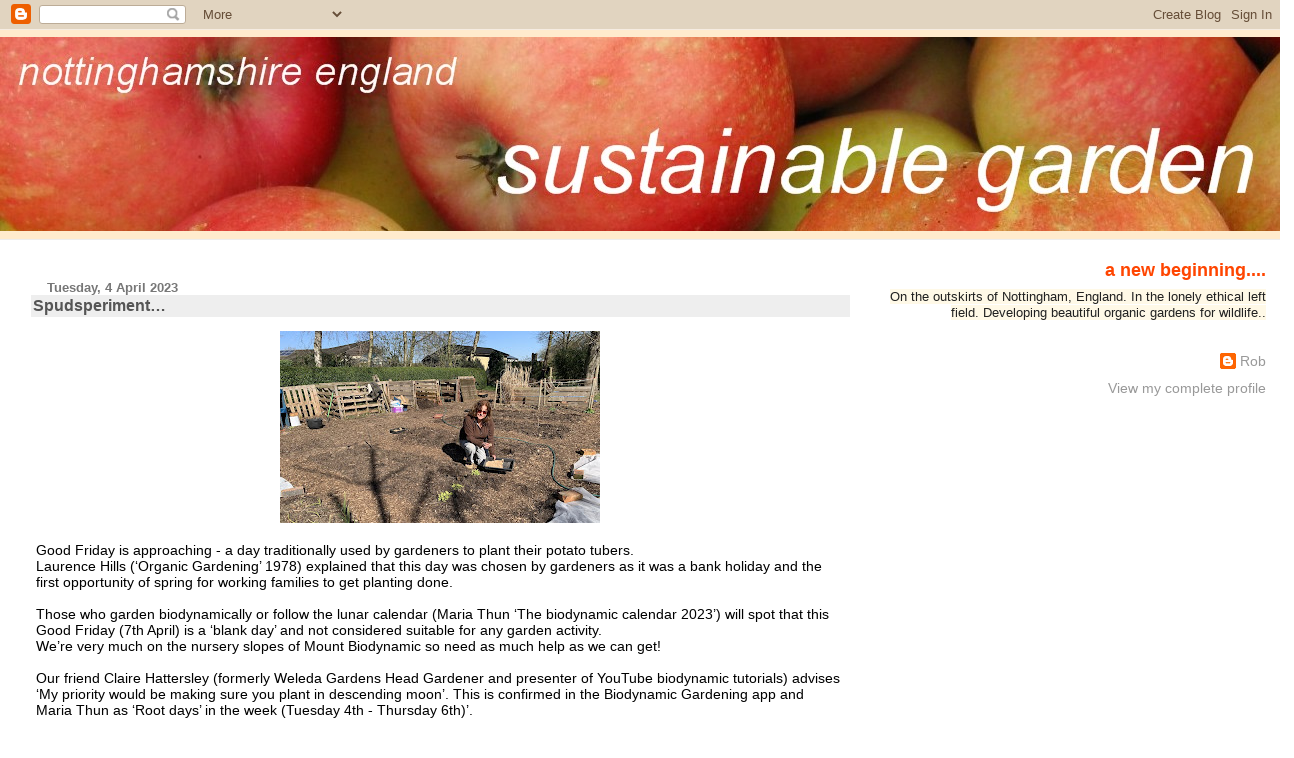

--- FILE ---
content_type: text/html; charset=UTF-8
request_url: https://sustainablegarden.blogspot.com/2023/04/spudsperiment.html
body_size: 8577
content:
<!DOCTYPE html>
<html dir='ltr' xmlns='http://www.w3.org/1999/xhtml' xmlns:b='http://www.google.com/2005/gml/b' xmlns:data='http://www.google.com/2005/gml/data' xmlns:expr='http://www.google.com/2005/gml/expr'>
<head>
<link href='https://www.blogger.com/static/v1/widgets/2944754296-widget_css_bundle.css' rel='stylesheet' type='text/css'/>
<meta content='text/html; charset=UTF-8' http-equiv='Content-Type'/>
<meta content='blogger' name='generator'/>
<link href='https://sustainablegarden.blogspot.com/favicon.ico' rel='icon' type='image/x-icon'/>
<link href='https://sustainablegarden.blogspot.com/2023/04/spudsperiment.html' rel='canonical'/>
<link rel="alternate" type="application/atom+xml" title="sustainable garden - Atom" href="https://sustainablegarden.blogspot.com/feeds/posts/default" />
<link rel="alternate" type="application/rss+xml" title="sustainable garden - RSS" href="https://sustainablegarden.blogspot.com/feeds/posts/default?alt=rss" />
<link rel="service.post" type="application/atom+xml" title="sustainable garden - Atom" href="https://www.blogger.com/feeds/8071315363222503671/posts/default" />

<link rel="alternate" type="application/atom+xml" title="sustainable garden - Atom" href="https://sustainablegarden.blogspot.com/feeds/7044144948899810043/comments/default" />
<!--Can't find substitution for tag [blog.ieCssRetrofitLinks]-->
<link href='https://blogger.googleusercontent.com/img/b/R29vZ2xl/AVvXsEgNTUYLotU3jgvbTHQJwO7N5pio0oUDbswM53ExqT7IcINvJFV8gkxbWhqea76ZP9bULz1OfQMSCQmgdjJQ9eTsoQMJ-jASI5aSB0yUbTh8no4xkF7mHtcN9At4ca6rPv21wknvoy0qFVDhuUv4Ca_nbCp5eCG7rEMtVYrHZMX6WydK8_51FniSxWnl/s320/2C1BC259-E1D8-4A9E-8360-F261971712AC.jpeg' rel='image_src'/>
<meta content='https://sustainablegarden.blogspot.com/2023/04/spudsperiment.html' property='og:url'/>
<meta content='Spudsperiment…' property='og:title'/>
<meta content='Good Friday is approaching - a day traditionally used by gardeners to plant their potato tubers. Laurence Hills (‘Organic Gardening’ 1978) e...' property='og:description'/>
<meta content='https://blogger.googleusercontent.com/img/b/R29vZ2xl/AVvXsEgNTUYLotU3jgvbTHQJwO7N5pio0oUDbswM53ExqT7IcINvJFV8gkxbWhqea76ZP9bULz1OfQMSCQmgdjJQ9eTsoQMJ-jASI5aSB0yUbTh8no4xkF7mHtcN9At4ca6rPv21wknvoy0qFVDhuUv4Ca_nbCp5eCG7rEMtVYrHZMX6WydK8_51FniSxWnl/w1200-h630-p-k-no-nu/2C1BC259-E1D8-4A9E-8360-F261971712AC.jpeg' property='og:image'/>
<title>sustainable garden: Spudsperiment&#8230;</title>
<style id='page-skin-1' type='text/css'><!--
/*
* Blogger Template Style
* Herbert
*
* by Jason Sutter
* Updated by Blogger Team
*/
/*
* Variable definitions
* ====================
<Variable name="mainBgColor" description="Page Background Color"
type="color" default="#ffffff"  />
<Variable name="mainTextColor" description="Text Color"
type="color" default="#000000" />
<Variable name="titleBgColor" description="Blog Title Background Color"
type="color" default="#ff4500" />
<Variable name="titleColor" description="Blog Title Color"
type="color" default="#fffafa"/>
<Variable name="descriptionBgColor" description="Description Background Color"
type="color" default="#ffebcd" />
<Variable name="descriptionColor" description="Blog Description Color"
type="color" default="#9e5205" />
<Variable name="dateHeaderColor" description="Date Header Color"
type="color" default="#777777" />
<Variable name="postTitleColor" description="Post Title Color"
type="color" default="#555555" />
<Variable name="postTitleBgColor" description="Post Title Background Color"
type="color" default="#eeeeee" />
<Variable name="postFooterColor" description="Post Footer Color"
type="color" default="#444444" />
<Variable name="mainLinkColor" description="Link Color"
type="color" default="#de7008" />
<Variable name="mainVisitedLinkColor" description="Visited Link Color"
type="color" default="#e0ad12" />
<Variable name="sidebarTitleColor" description="Sidebar Title Color"
type="color" default="#ff4500" />
<Variable name="sidebarLinkColor" description="Sidebar Link Color"
type="color" default="#999999" />
<Variable name="sidebarVisitedLinkColor"
description="Sidebar Visited Link Color"
type="color" default="#de7008" />
<Variable name="bodyFont" description="Text Font"
type="font" default="normal normal 90% 'Trebuchet MS', Trebuchet, Verdana, Sans-Serif" />
<Variable name="titleFont" description="Blog Title Font"
type="font" default="normal bold 266% Verdana, Sans-Serif" />
<Variable name="descriptionFont" description="Blog Description Font"
type="font" default="normal bold 85% Verdana, Sans-Serif" />
<Variable name="postTitleFont" description="Post Title Font"
type="font" default="normal bold 110% Verdana, Sans-serif">
<Variable name="sidebarTitleFont" description="Sidebar Title Font"
type="font" default="normal bold 125% Verdana, Sans-Serif" />
<Variable name="startSide" description="Start side in blog language"
type="automatic" default="left">
<Variable name="endSide" description="End side in blog language"
type="automatic" default="right">
*/
body, .body-fauxcolumn-outer {
margin: 0px;
padding: 0px;
background: #ffffff;
color: #000000;
font: normal normal 90% 'Trebuchet MS', Trebuchet, Verdana, Sans-Serif;
}
a {
color: #de7008;
text-decoration: none;
}
a:hover {
color: #e0ad12;
text-decoration: underline;
}
a:visited {
color: #e0ad12;
}
a img {
border: 0;
}
@media all {
div#main-wrapper {
float: left;
width: 66%;
padding-top: 0;
padding-right: 1em;
padding-bottom: 0px;
padding-left: 1em;
word-wrap: break-word; /* fix for long text breaking sidebar float in IE */
overflow: hidden;     /* fix for long non-text content breaking IE sidebar float */
}
div#sidebar-wrapper {
margin: 0px;
padding: 0px;
text-align: right;
}
div#sidebar {
width: 30%;
float: right;
word-wrap: break-word; /* fix for long text breaking sidebar float in IE */
overflow: hidden;     /* fix for long non-text content breaking IE sidebar float */
}
}
#content-wrapper {
margin-right: 1em;
}
@media handheld {
div#main-wrapper {
float: none;
width: 90%;
}
div#sidebar-wrapper {
padding-top: 20px;
padding-right: 1em;
padding-bottom: 0;
padding-left: 1em;
text-align: left;
}
}
#header {
padding-top: 5px;
padding-right: 0px;
padding-bottom: 8px;
padding-left: 0px;
margin-top: 0px;
margin-right: 0px;
margin-bottom: 20px;
margin-left: 0px;
border-bottom: solid 1px #eeeeee;
border-top: solid 2px #ffebcd;
background: #ffebcd;
color: #9e5205;
}
h1 a:link {
color: #fffafa;
}
h1 a:visited {
color: #fffafa;
}
h1 {
padding-top: 18px;
padding-right: 0px;
padding-bottom: 10px;
padding-left: 5%;
margin-top: 0px;
margin-right: 0px;
margin-bottom: 8px;
margin-left: 0px;
border-top: solid 9px #ff4500;
border-bottom: solid 1px #9e5205;
color: #fffafa;
background: #ff4500;
font: normal bold 266% Verdana, Sans-Serif;
}
.description {
padding-top: 0px;
padding-right: 0px;
padding-bottom: 0px;
padding-left: 5%;
margin: 0px;
color: #9e5205;
background: transparent;
font: normal bold 85% Verdana, Sans-Serif;
}
h3 {
margin-top: 0px;
margin-right: 0px;
margin-bottom: 10px;
margin-left: 0px;
padding-top: 2px;
padding-right: 0px;
padding-bottom: 2px;
padding-left: 2px;
color: #555555;
background: #eeeeee;
font: normal bold 110% Verdana, Sans-serif;
}
h3.post-title a,
h3.post-title a:visited {
color: #555555;
}
h2.date-header {
margin-top:  10px;
margin-right:  0px;
margin-bottom:  0px;
margin-left:  0px;
padding-top: 0px;
padding-right: 0px;
padding-bottom: 0px;
padding-left: 2%;
color: #777777;
font-size: 90%;
text-align: left;
}
#sidebar h2 {
margin: 0px;
color: #ff4500;
font: normal bold 125% Verdana, Sans-Serif;
padding: 0px;
border: none;
}
#sidebar .widget {
margin-top: 0px;
margin-right: 0px;
margin-bottom: 33px;
margin-left: 0px;
padding: 0;
}
#sidebar ul {
list-style-type: none;
font-size: 95%;
margin-top: 0;
}
#sidebar li {
margin: 0px;
padding: 0px;
list-style-type: none;
font-size: 105%;
}
.Blog {
margin-top: 20px;
}
.blog-posts, .feed-links {
margin-left: 2%;
}
.feed-links {
clear: both;
line-height: 2.5em;
}
.post {
margin-top: 0;
margin-right: 0;
margin-bottom: 30px;
margin-left: 0;
font-size: 100%;
}
.post-body {
margin-top: 0;
margin-right: 6px;
margin-bottom: 0;
margin-left: 5px;
}
.post strong {
font-weight: bold;
}
#sidebar a {
text-decoration: none;
}
#sidebar a:link,
#sidebar a:visited {
color: #999999;
}
#sidebar a:active,
#sidebar a:hover {
color: #de7008;
}
pre,code,strike {
color: #666666;
}
.post-footer {
padding-top: 0;
padding-right: 0;
padding-bottom: 0;
padding-left: 5px;
margin: 0px;
color: #444444;
font-size: 80%;
}
#comments {
padding-top: 2px;
padding-right: 0px;
padding-bottom: 2px;
padding-left: 5px;
font-size: 110%;
font-weight: bold;
font-family: Verdana,Sans-Serif;
}
.comment-author {
margin-top: 20px;
}
.comment-body {
margin-top: 10px;
font-size: 100%;
font-weight: normal;
color: black;
}
.comment-footer {
padding: 0px;
margin-bottom: 20px;
color: #444444;
font-size: 80%;
font-weight: normal;
display: inline;
margin-right: 10px;
}
.deleted-comment {
font-style: italic;
color: gray;
}
.comment-link {
margin-left: .6em;
}
/* Profile
----------------------------------------------- */
.profile-textblock {
clear: both;
margin-left: 0;
}
.profile-img {
margin-top: 0;
margin-right: 0;
margin-bottom: 5px;
margin-left: 5px;
float: right;
}
.BlogArchive #ArchiveList {
float: right;
}
.widget-content {
margin-top: 0.5em;
}
#sidebar .widget {
clear: both;
}
#blog-pager-newer-link {
float: left;
}
.blog-pager-older-link {
float: right;
}
.blog-pager {
text-align: center;
}
.clear {
clear: both;
}
/** Tweaks for subscribe widget */
.widget-content .subscribe-wrapper {
float: right;
clear: right;
margin: .2em;
font-family: Arial,Sans-Serif;
}
/** Tweaks for layout editor mode */
body#layout #outer-wrapper {
margin-top: 10px;
}

--></style>
<link href='https://www.blogger.com/dyn-css/authorization.css?targetBlogID=8071315363222503671&amp;zx=ce139dad-dc2b-4641-9577-823d7a257c6a' media='none' onload='if(media!=&#39;all&#39;)media=&#39;all&#39;' rel='stylesheet'/><noscript><link href='https://www.blogger.com/dyn-css/authorization.css?targetBlogID=8071315363222503671&amp;zx=ce139dad-dc2b-4641-9577-823d7a257c6a' rel='stylesheet'/></noscript>
<meta name='google-adsense-platform-account' content='ca-host-pub-1556223355139109'/>
<meta name='google-adsense-platform-domain' content='blogspot.com'/>

</head>
<script src="//www.google-analytics.com/urchin.js" type="text/javascript">
</script>
<script type='text/javascript'>
_uacct = "UA-1605524-1";
urchinTracker();
</script>
<body>
<div class='navbar section' id='navbar'><div class='widget Navbar' data-version='1' id='Navbar1'><script type="text/javascript">
    function setAttributeOnload(object, attribute, val) {
      if(window.addEventListener) {
        window.addEventListener('load',
          function(){ object[attribute] = val; }, false);
      } else {
        window.attachEvent('onload', function(){ object[attribute] = val; });
      }
    }
  </script>
<div id="navbar-iframe-container"></div>
<script type="text/javascript" src="https://apis.google.com/js/platform.js"></script>
<script type="text/javascript">
      gapi.load("gapi.iframes:gapi.iframes.style.bubble", function() {
        if (gapi.iframes && gapi.iframes.getContext) {
          gapi.iframes.getContext().openChild({
              url: 'https://www.blogger.com/navbar/8071315363222503671?po\x3d7044144948899810043\x26origin\x3dhttps://sustainablegarden.blogspot.com',
              where: document.getElementById("navbar-iframe-container"),
              id: "navbar-iframe"
          });
        }
      });
    </script><script type="text/javascript">
(function() {
var script = document.createElement('script');
script.type = 'text/javascript';
script.src = '//pagead2.googlesyndication.com/pagead/js/google_top_exp.js';
var head = document.getElementsByTagName('head')[0];
if (head) {
head.appendChild(script);
}})();
</script>
</div></div>
<div id='outer-wrapper'><div id='wrap2'>
<!-- skip links for text browsers -->
<span id='skiplinks' style='display:none;'>
<a href='#main'>skip to main </a> |
      <a href='#sidebar'>skip to sidebar</a>
</span>
<div id='header-wrapper'>
<div class='header section' id='header'><div class='widget Header' data-version='1' id='Header1'>
<div id='header-inner'>
<a href='https://sustainablegarden.blogspot.com/' style='display: block'>
<img alt="sustainable garden" height="194px; " id="Header1_headerimg" src="//3.bp.blogspot.com/_BsnE9LzR8hQ/TMrTB2OHHlI/AAAAAAAACEA/OPHwnQcmH70/S1600-R/banner+new+3.jpg" style="display: block" width="1294px; ">
</a>
</div>
</div></div>
</div>
<div id='content-wrapper'>
<div id='crosscol-wrapper' style='text-align:center'>
<div class='crosscol no-items section' id='crosscol'></div>
</div>
<div id='main-wrapper'>
<div class='main section' id='main'><div class='widget Blog' data-version='1' id='Blog1'>
<div class='blog-posts hfeed'>

          <div class="date-outer">
        
<h2 class='date-header'><span>Tuesday, 4 April 2023</span></h2>

          <div class="date-posts">
        
<div class='post-outer'>
<div class='post'>
<a name='7044144948899810043'></a>
<h3 class='post-title'>
<a href='https://sustainablegarden.blogspot.com/2023/04/spudsperiment.html'>Spudsperiment&#8230;</a>
</h3>
<div class='post-header-line-1'></div>
<div class='post-body'>
<p><div><div class="separator" style="clear: both; text-align: center;"><a href="https://blogger.googleusercontent.com/img/b/R29vZ2xl/AVvXsEgNTUYLotU3jgvbTHQJwO7N5pio0oUDbswM53ExqT7IcINvJFV8gkxbWhqea76ZP9bULz1OfQMSCQmgdjJQ9eTsoQMJ-jASI5aSB0yUbTh8no4xkF7mHtcN9At4ca6rPv21wknvoy0qFVDhuUv4Ca_nbCp5eCG7rEMtVYrHZMX6WydK8_51FniSxWnl/s4023/2C1BC259-E1D8-4A9E-8360-F261971712AC.jpeg" imageanchor="1" style="margin-left: 1em; margin-right: 1em;"><img border="0" data-original-height="2420" data-original-width="4023" height="192" src="https://blogger.googleusercontent.com/img/b/R29vZ2xl/AVvXsEgNTUYLotU3jgvbTHQJwO7N5pio0oUDbswM53ExqT7IcINvJFV8gkxbWhqea76ZP9bULz1OfQMSCQmgdjJQ9eTsoQMJ-jASI5aSB0yUbTh8no4xkF7mHtcN9At4ca6rPv21wknvoy0qFVDhuUv4Ca_nbCp5eCG7rEMtVYrHZMX6WydK8_51FniSxWnl/s320/2C1BC259-E1D8-4A9E-8360-F261971712AC.jpeg" width="320" /></a></div><br />Good Friday is approaching - a day traditionally used by gardeners to plant their potato tubers.</div><div>Laurence Hills (&#8216;Organic Gardening&#8217; 1978) explained that this day was chosen by gardeners as it was a bank holiday and the first opportunity of spring for working families to get planting done.</div><div><br /></div><div>Those who garden biodynamically or follow the lunar calendar (Maria Thun &#8216;The biodynamic calendar 2023&#8217;) will spot that this Good Friday (7th April) is a &#8216;blank day&#8217; and not considered suitable for any garden activity.</div><div>We&#8217;re very much on the nursery slopes of Mount Biodynamic so need as much help as we can get!</div><div><br /></div><div>Our friend Claire Hattersley (formerly Weleda Gardens Head Gardener and presenter of YouTube biodynamic tutorials) advises &#8216;My priority would be making sure you plant in descending moon&#8217;. This is confirmed in the Biodynamic Gardening app and Maria Thun as &#8216;Root days&#8217; in the week (Tuesday 4th - Thursday 6th)&#8217;.</div><div><br /></div><div>Then, on the Biodynamic Gardening Club Facebook Group a comment from Hans-Günther Kern&nbsp;</div><div>&#8216;Last but not least put into your calendar, two propitious days for potato planting:</div><div>30th March with the moon in the Twins and a light/air trine (!!)</div><div>31st March with the moon in the Twins and in Apogee.</div><div>This will encourage stronger growth of tubers and less top-heavy growth, which then is less likely to get attacked by fungal or bacterial spores&#8217;.</div><div><br /></div><div>Conflicting advice???&nbsp;</div><div><br /></div><div>But as Claire explains: &#8216;Hans is obviously a fan of Apogee (31 March) (Ag) which is when the moon is furthest away in its monthly orbit of earth and least likely to encourage blight and other watery fungal effects to which spuds are susceptible&#8216;.</div><div><br /></div><div>So the chance (at Claire&#8217;s suggestion) for an experiment..</div><div><br /></div><div>Mulched, no-dig beds each of Kestrel, Sarpo Una, Charlotte, Marfona and Jazzy - all from Nottingham Organic Gardeners Potato Day in February.</div><div>One row in each bed planted following Hans-Günther&#8217;s advice.</div><div>And the second row in each bed planted the moment &#8216;Root time&#8217; began today.</div><div><br /></div><div>The experiment has begun&#8230;</div><div><br /></div><div>🫣</div><script src="//www.google-analytics.com/urchin.js" type="text/javascript">
</script>
<script type="text/javascript">
_uacct = "UA-1605524-1";
urchinTracker();
</script></p>
<div style='clear: both;'></div>
</div>
<div class='post-footer'>
<p class='post-footer-line post-footer-line-1'><span class='post-author'>
Posted by
Rob
</span>
<span class='post-timestamp'>
at
<a class='timestamp-link' href='https://sustainablegarden.blogspot.com/2023/04/spudsperiment.html' title='permanent link'>17:37</a>
</span>
<span class='post-comment-link'>
</span>
<span class='post-icons'>
<span class='item-action'>
<a href='https://www.blogger.com/email-post/8071315363222503671/7044144948899810043' title='Email Post'>
<span class='email-post-icon'>&#160;</span>
</a>
</span>
<span class='item-control blog-admin pid-1651020861'>
<a href='https://www.blogger.com/post-edit.g?blogID=8071315363222503671&postID=7044144948899810043&from=pencil' title='Edit Post'>
<img alt='' class='icon-action' height='18' src='https://resources.blogblog.com/img/icon18_edit_allbkg.gif' width='18'/>
</a>
</span>
</span>
<span class='post-backlinks post-comment-link'>
</span>
</p>
<p class='post-footer-line post-footer-line-2'><span class='post-labels'>
</span>
</p>
<p class='post-footer-line post-footer-line-3'></p>
</div>
</div>
<div class='comments' id='comments'>
<a name='comments'></a>
<h4>4 comments:</h4>
<div id='Blog1_comments-block-wrapper'>
<dl class='avatar-comment-indent' id='comments-block'>
<dt class='comment-author ' id='c2392374459751150822'>
<a name='c2392374459751150822'></a>
<div class="avatar-image-container vcard"><span dir="ltr"><a href="https://www.blogger.com/profile/16331409652996600049" target="" rel="nofollow" onclick="" class="avatar-hovercard" id="av-2392374459751150822-16331409652996600049"><img src="https://resources.blogblog.com/img/blank.gif" width="35" height="35" class="delayLoad" style="display: none;" longdesc="//blogger.googleusercontent.com/img/b/R29vZ2xl/AVvXsEgb7AH0zeOhE3k-BAbp6vh7EaKVQRVrg6gyEP2ocEA9Lc3XpB8ZDPtLIQ-dMgG6CONMiGwq969nN2DJl3093eErZB6hPs4Y1a-vQdMZxK6Tl6EH1gwqC3ZgL6HJEH2pqnU/s45-c/*" alt="" title="Simon Douglas Thompson">

<noscript><img src="//blogger.googleusercontent.com/img/b/R29vZ2xl/AVvXsEgb7AH0zeOhE3k-BAbp6vh7EaKVQRVrg6gyEP2ocEA9Lc3XpB8ZDPtLIQ-dMgG6CONMiGwq969nN2DJl3093eErZB6hPs4Y1a-vQdMZxK6Tl6EH1gwqC3ZgL6HJEH2pqnU/s45-c/*" width="35" height="35" class="photo" alt=""></noscript></a></span></div>
<a href='https://www.blogger.com/profile/16331409652996600049' rel='nofollow'>Simon Douglas Thompson</a>
said...
</dt>
<dd class='comment-body' id='Blog1_cmt-2392374459751150822'>
<p>
Curiousindeed. I wonder if I can grow potatoes in planters
</p>
</dd>
<dd class='comment-footer'>
<span class='comment-timestamp'>
<a href='https://sustainablegarden.blogspot.com/2023/04/spudsperiment.html?showComment=1680646494885#c2392374459751150822' title='comment permalink'>
4 April 2023 at 22:14
</a>
<span class='item-control blog-admin pid-616405615'>
<a class='comment-delete' href='https://www.blogger.com/comment/delete/8071315363222503671/2392374459751150822' title='Delete Comment'>
<img src='https://resources.blogblog.com/img/icon_delete13.gif'/>
</a>
</span>
</span>
</dd>
<dt class='comment-author blog-author' id='c7904534869209116422'>
<a name='c7904534869209116422'></a>
<div class="avatar-image-container avatar-stock"><span dir="ltr"><a href="https://www.blogger.com/profile/03237472076391330187" target="" rel="nofollow" onclick="" class="avatar-hovercard" id="av-7904534869209116422-03237472076391330187"><img src="//www.blogger.com/img/blogger_logo_round_35.png" width="35" height="35" alt="" title="Rob">

</a></span></div>
<a href='https://www.blogger.com/profile/03237472076391330187' rel='nofollow'>Rob</a>
said...
</dt>
<dd class='comment-body' id='Blog1_cmt-7904534869209116422'>
<p>
Indeed you can Simon..
</p>
</dd>
<dd class='comment-footer'>
<span class='comment-timestamp'>
<a href='https://sustainablegarden.blogspot.com/2023/04/spudsperiment.html?showComment=1680658600053#c7904534869209116422' title='comment permalink'>
5 April 2023 at 01:36
</a>
<span class='item-control blog-admin pid-1651020861'>
<a class='comment-delete' href='https://www.blogger.com/comment/delete/8071315363222503671/7904534869209116422' title='Delete Comment'>
<img src='https://resources.blogblog.com/img/icon_delete13.gif'/>
</a>
</span>
</span>
</dd>
<dt class='comment-author ' id='c5125145163957428910'>
<a name='c5125145163957428910'></a>
<div class="avatar-image-container avatar-stock"><span dir="ltr"><img src="//resources.blogblog.com/img/blank.gif" width="35" height="35" alt="" title="Anonymous">

</span></div>
Anonymous
said...
</dt>
<dd class='comment-body' id='Blog1_cmt-5125145163957428910'>
<p>
Ours went in yesterday and today, done something right for a change! Jan
</p>
</dd>
<dd class='comment-footer'>
<span class='comment-timestamp'>
<a href='https://sustainablegarden.blogspot.com/2023/04/spudsperiment.html?showComment=1680796150306#c5125145163957428910' title='comment permalink'>
6 April 2023 at 15:49
</a>
<span class='item-control blog-admin pid-2084032928'>
<a class='comment-delete' href='https://www.blogger.com/comment/delete/8071315363222503671/5125145163957428910' title='Delete Comment'>
<img src='https://resources.blogblog.com/img/icon_delete13.gif'/>
</a>
</span>
</span>
</dd>
<dt class='comment-author blog-author' id='c5380708183813355491'>
<a name='c5380708183813355491'></a>
<div class="avatar-image-container avatar-stock"><span dir="ltr"><a href="https://www.blogger.com/profile/03237472076391330187" target="" rel="nofollow" onclick="" class="avatar-hovercard" id="av-5380708183813355491-03237472076391330187"><img src="//www.blogger.com/img/blogger_logo_round_35.png" width="35" height="35" alt="" title="Rob">

</a></span></div>
<a href='https://www.blogger.com/profile/03237472076391330187' rel='nofollow'>Rob</a>
said...
</dt>
<dd class='comment-body' id='Blog1_cmt-5380708183813355491'>
<p>
You&#8217;re gooood Jan!
</p>
</dd>
<dd class='comment-footer'>
<span class='comment-timestamp'>
<a href='https://sustainablegarden.blogspot.com/2023/04/spudsperiment.html?showComment=1681134667981#c5380708183813355491' title='comment permalink'>
10 April 2023 at 13:51
</a>
<span class='item-control blog-admin pid-1651020861'>
<a class='comment-delete' href='https://www.blogger.com/comment/delete/8071315363222503671/5380708183813355491' title='Delete Comment'>
<img src='https://resources.blogblog.com/img/icon_delete13.gif'/>
</a>
</span>
</span>
</dd>
</dl>
</div>
<p class='comment-footer'>
<a href='https://www.blogger.com/comment/fullpage/post/8071315363222503671/7044144948899810043' onclick='javascript:window.open(this.href, "bloggerPopup", "toolbar=0,location=0,statusbar=1,menubar=0,scrollbars=yes,width=640,height=500"); return false;'>Post a Comment</a>
</p>
</div>
</div>

        </div></div>
      
</div>
<div class='blog-pager' id='blog-pager'>
<span id='blog-pager-newer-link'>
<a class='blog-pager-newer-link' href='https://sustainablegarden.blogspot.com/2023/04/a-stag-party-of-mallard-drakes.html' id='Blog1_blog-pager-newer-link' title='Newer Post'>Newer Post</a>
</span>
<span id='blog-pager-older-link'>
<a class='blog-pager-older-link' href='https://sustainablegarden.blogspot.com/2023/03/the-crowd-goes-wild.html' id='Blog1_blog-pager-older-link' title='Older Post'>Older Post</a>
</span>
<a class='home-link' href='https://sustainablegarden.blogspot.com/'>Home</a>
</div>
<div class='clear'></div>
<div class='post-feeds'>
<div class='feed-links'>
Subscribe to:
<a class='feed-link' href='https://sustainablegarden.blogspot.com/feeds/7044144948899810043/comments/default' target='_blank' type='application/atom+xml'>Post Comments (Atom)</a>
</div>
</div>
</div></div>
</div>
<div id='sidebar-wrapper'>
<div class='sidebar section' id='sidebar'>
<div class='widget Text' data-version='1' id='Text1'>
<h2 class='title'>a new beginning....</h2>
<div class='widget-content'>
<span style="background-color: #fff9e7; caret-color: rgb(34, 34, 34); color: #222222; font-family: Arial, Helvetica, sans-serif; font-size: 13px;">On the outskirts of Nottingham, England. In the lonely ethical left field. Developing beautiful organic gardens for wildlife..</span>
</div>
<div class='clear'></div>
</div><div class='widget Profile' data-version='1' id='Profile1'>
<div class='widget-content'>
<dl class='profile-datablock'>
<dt class='profile-data'>
<a class='profile-name-link g-profile' href='https://www.blogger.com/profile/03237472076391330187' rel='author' style='background-image: url(//www.blogger.com/img/logo-16.png);'>
Rob
</a>
</dt>
</dl>
<a class='profile-link' href='https://www.blogger.com/profile/03237472076391330187' rel='author'>View my complete profile</a>
<div class='clear'></div>
</div>
</div></div>
</div>
<!-- spacer for skins that want sidebar and main to be the same height-->
<div class='clear'>&#160;</div>
</div>
<!-- end content-wrapper -->
</div></div>
<!-- end outer-wrapper -->

<script type="text/javascript" src="https://www.blogger.com/static/v1/widgets/2028843038-widgets.js"></script>
<script type='text/javascript'>
window['__wavt'] = 'AOuZoY58O3wcjfyugW1OoyFWFXY5whL7jw:1769376993266';_WidgetManager._Init('//www.blogger.com/rearrange?blogID\x3d8071315363222503671','//sustainablegarden.blogspot.com/2023/04/spudsperiment.html','8071315363222503671');
_WidgetManager._SetDataContext([{'name': 'blog', 'data': {'blogId': '8071315363222503671', 'title': 'sustainable garden', 'url': 'https://sustainablegarden.blogspot.com/2023/04/spudsperiment.html', 'canonicalUrl': 'https://sustainablegarden.blogspot.com/2023/04/spudsperiment.html', 'homepageUrl': 'https://sustainablegarden.blogspot.com/', 'searchUrl': 'https://sustainablegarden.blogspot.com/search', 'canonicalHomepageUrl': 'https://sustainablegarden.blogspot.com/', 'blogspotFaviconUrl': 'https://sustainablegarden.blogspot.com/favicon.ico', 'bloggerUrl': 'https://www.blogger.com', 'hasCustomDomain': false, 'httpsEnabled': true, 'enabledCommentProfileImages': true, 'gPlusViewType': 'FILTERED_POSTMOD', 'adultContent': false, 'analyticsAccountNumber': '', 'encoding': 'UTF-8', 'locale': 'en-GB', 'localeUnderscoreDelimited': 'en_gb', 'languageDirection': 'ltr', 'isPrivate': false, 'isMobile': false, 'isMobileRequest': false, 'mobileClass': '', 'isPrivateBlog': false, 'isDynamicViewsAvailable': true, 'feedLinks': '\x3clink rel\x3d\x22alternate\x22 type\x3d\x22application/atom+xml\x22 title\x3d\x22sustainable garden - Atom\x22 href\x3d\x22https://sustainablegarden.blogspot.com/feeds/posts/default\x22 /\x3e\n\x3clink rel\x3d\x22alternate\x22 type\x3d\x22application/rss+xml\x22 title\x3d\x22sustainable garden - RSS\x22 href\x3d\x22https://sustainablegarden.blogspot.com/feeds/posts/default?alt\x3drss\x22 /\x3e\n\x3clink rel\x3d\x22service.post\x22 type\x3d\x22application/atom+xml\x22 title\x3d\x22sustainable garden - Atom\x22 href\x3d\x22https://www.blogger.com/feeds/8071315363222503671/posts/default\x22 /\x3e\n\n\x3clink rel\x3d\x22alternate\x22 type\x3d\x22application/atom+xml\x22 title\x3d\x22sustainable garden - Atom\x22 href\x3d\x22https://sustainablegarden.blogspot.com/feeds/7044144948899810043/comments/default\x22 /\x3e\n', 'meTag': '', 'adsenseHostId': 'ca-host-pub-1556223355139109', 'adsenseHasAds': false, 'adsenseAutoAds': false, 'boqCommentIframeForm': true, 'loginRedirectParam': '', 'view': '', 'dynamicViewsCommentsSrc': '//www.blogblog.com/dynamicviews/4224c15c4e7c9321/js/comments.js', 'dynamicViewsScriptSrc': '//www.blogblog.com/dynamicviews/6e0d22adcfa5abea', 'plusOneApiSrc': 'https://apis.google.com/js/platform.js', 'disableGComments': true, 'interstitialAccepted': false, 'sharing': {'platforms': [{'name': 'Get link', 'key': 'link', 'shareMessage': 'Get link', 'target': ''}, {'name': 'Facebook', 'key': 'facebook', 'shareMessage': 'Share to Facebook', 'target': 'facebook'}, {'name': 'BlogThis!', 'key': 'blogThis', 'shareMessage': 'BlogThis!', 'target': 'blog'}, {'name': 'X', 'key': 'twitter', 'shareMessage': 'Share to X', 'target': 'twitter'}, {'name': 'Pinterest', 'key': 'pinterest', 'shareMessage': 'Share to Pinterest', 'target': 'pinterest'}, {'name': 'Email', 'key': 'email', 'shareMessage': 'Email', 'target': 'email'}], 'disableGooglePlus': true, 'googlePlusShareButtonWidth': 0, 'googlePlusBootstrap': '\x3cscript type\x3d\x22text/javascript\x22\x3ewindow.___gcfg \x3d {\x27lang\x27: \x27en_GB\x27};\x3c/script\x3e'}, 'hasCustomJumpLinkMessage': false, 'jumpLinkMessage': 'Read more', 'pageType': 'item', 'postId': '7044144948899810043', 'postImageThumbnailUrl': 'https://blogger.googleusercontent.com/img/b/R29vZ2xl/AVvXsEgNTUYLotU3jgvbTHQJwO7N5pio0oUDbswM53ExqT7IcINvJFV8gkxbWhqea76ZP9bULz1OfQMSCQmgdjJQ9eTsoQMJ-jASI5aSB0yUbTh8no4xkF7mHtcN9At4ca6rPv21wknvoy0qFVDhuUv4Ca_nbCp5eCG7rEMtVYrHZMX6WydK8_51FniSxWnl/s72-c/2C1BC259-E1D8-4A9E-8360-F261971712AC.jpeg', 'postImageUrl': 'https://blogger.googleusercontent.com/img/b/R29vZ2xl/AVvXsEgNTUYLotU3jgvbTHQJwO7N5pio0oUDbswM53ExqT7IcINvJFV8gkxbWhqea76ZP9bULz1OfQMSCQmgdjJQ9eTsoQMJ-jASI5aSB0yUbTh8no4xkF7mHtcN9At4ca6rPv21wknvoy0qFVDhuUv4Ca_nbCp5eCG7rEMtVYrHZMX6WydK8_51FniSxWnl/s320/2C1BC259-E1D8-4A9E-8360-F261971712AC.jpeg', 'pageName': 'Spudsperiment\u2026', 'pageTitle': 'sustainable garden: Spudsperiment\u2026'}}, {'name': 'features', 'data': {}}, {'name': 'messages', 'data': {'edit': 'Edit', 'linkCopiedToClipboard': 'Link copied to clipboard', 'ok': 'Ok', 'postLink': 'Post link'}}, {'name': 'template', 'data': {'name': 'custom', 'localizedName': 'Custom', 'isResponsive': false, 'isAlternateRendering': false, 'isCustom': true}}, {'name': 'view', 'data': {'classic': {'name': 'classic', 'url': '?view\x3dclassic'}, 'flipcard': {'name': 'flipcard', 'url': '?view\x3dflipcard'}, 'magazine': {'name': 'magazine', 'url': '?view\x3dmagazine'}, 'mosaic': {'name': 'mosaic', 'url': '?view\x3dmosaic'}, 'sidebar': {'name': 'sidebar', 'url': '?view\x3dsidebar'}, 'snapshot': {'name': 'snapshot', 'url': '?view\x3dsnapshot'}, 'timeslide': {'name': 'timeslide', 'url': '?view\x3dtimeslide'}, 'isMobile': false, 'title': 'Spudsperiment\u2026', 'description': 'Good Friday is approaching - a day traditionally used by gardeners to plant their potato tubers. Laurence Hills (\u2018Organic Gardening\u2019 1978) e...', 'featuredImage': 'https://blogger.googleusercontent.com/img/b/R29vZ2xl/AVvXsEgNTUYLotU3jgvbTHQJwO7N5pio0oUDbswM53ExqT7IcINvJFV8gkxbWhqea76ZP9bULz1OfQMSCQmgdjJQ9eTsoQMJ-jASI5aSB0yUbTh8no4xkF7mHtcN9At4ca6rPv21wknvoy0qFVDhuUv4Ca_nbCp5eCG7rEMtVYrHZMX6WydK8_51FniSxWnl/s320/2C1BC259-E1D8-4A9E-8360-F261971712AC.jpeg', 'url': 'https://sustainablegarden.blogspot.com/2023/04/spudsperiment.html', 'type': 'item', 'isSingleItem': true, 'isMultipleItems': false, 'isError': false, 'isPage': false, 'isPost': true, 'isHomepage': false, 'isArchive': false, 'isLabelSearch': false, 'postId': 7044144948899810043}}]);
_WidgetManager._RegisterWidget('_NavbarView', new _WidgetInfo('Navbar1', 'navbar', document.getElementById('Navbar1'), {}, 'displayModeFull'));
_WidgetManager._RegisterWidget('_HeaderView', new _WidgetInfo('Header1', 'header', document.getElementById('Header1'), {}, 'displayModeFull'));
_WidgetManager._RegisterWidget('_BlogView', new _WidgetInfo('Blog1', 'main', document.getElementById('Blog1'), {'cmtInteractionsEnabled': false, 'lightboxEnabled': true, 'lightboxModuleUrl': 'https://www.blogger.com/static/v1/jsbin/1887219187-lbx__en_gb.js', 'lightboxCssUrl': 'https://www.blogger.com/static/v1/v-css/828616780-lightbox_bundle.css'}, 'displayModeFull'));
_WidgetManager._RegisterWidget('_TextView', new _WidgetInfo('Text1', 'sidebar', document.getElementById('Text1'), {}, 'displayModeFull'));
_WidgetManager._RegisterWidget('_ProfileView', new _WidgetInfo('Profile1', 'sidebar', document.getElementById('Profile1'), {}, 'displayModeFull'));
</script>
</body>
</html>